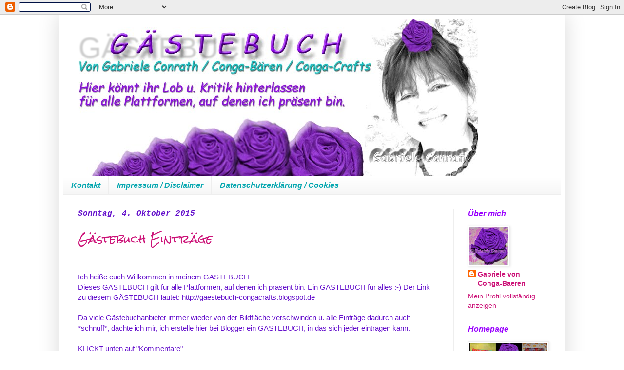

--- FILE ---
content_type: text/html; charset=UTF-8
request_url: https://gaestebuch-congacrafts.blogspot.com/
body_size: 11584
content:
<!DOCTYPE html>
<html class='v2' dir='ltr' lang='de'>
<head>
<link href='https://www.blogger.com/static/v1/widgets/335934321-css_bundle_v2.css' rel='stylesheet' type='text/css'/>
<meta content='width=1100' name='viewport'/>
<meta content='text/html; charset=UTF-8' http-equiv='Content-Type'/>
<meta content='blogger' name='generator'/>
<link href='https://gaestebuch-congacrafts.blogspot.com/favicon.ico' rel='icon' type='image/x-icon'/>
<link href='https://gaestebuch-congacrafts.blogspot.com/' rel='canonical'/>
<link rel="alternate" type="application/atom+xml" title="GÄSTEBUCH - Atom" href="https://gaestebuch-congacrafts.blogspot.com/feeds/posts/default" />
<link rel="alternate" type="application/rss+xml" title="GÄSTEBUCH - RSS" href="https://gaestebuch-congacrafts.blogspot.com/feeds/posts/default?alt=rss" />
<link rel="service.post" type="application/atom+xml" title="GÄSTEBUCH - Atom" href="https://www.blogger.com/feeds/6023916102283084824/posts/default" />
<link rel="me" href="https://www.blogger.com/profile/03819781303472072110" />
<!--Can't find substitution for tag [blog.ieCssRetrofitLinks]-->
<meta content='gästebuch von Gabriele Conrath / Conga-Bären / Conga-Crafts
Lob und Kritik können hier hinterlassen werden' name='description'/>
<meta content='https://gaestebuch-congacrafts.blogspot.com/' property='og:url'/>
<meta content='GÄSTEBUCH' property='og:title'/>
<meta content='gästebuch von Gabriele Conrath / Conga-Bären / Conga-Crafts
Lob und Kritik können hier hinterlassen werden' property='og:description'/>
<title>GÄSTEBUCH</title>
<style type='text/css'>@font-face{font-family:'Rock Salt';font-style:normal;font-weight:400;font-display:swap;src:url(//fonts.gstatic.com/s/rocksalt/v24/MwQ0bhv11fWD6QsAVOZrt0M6p7NGrQ.woff2)format('woff2');unicode-range:U+0000-00FF,U+0131,U+0152-0153,U+02BB-02BC,U+02C6,U+02DA,U+02DC,U+0304,U+0308,U+0329,U+2000-206F,U+20AC,U+2122,U+2191,U+2193,U+2212,U+2215,U+FEFF,U+FFFD;}</style>
<style id='page-skin-1' type='text/css'><!--
/*
-----------------------------------------------
Blogger Template Style
Name:     Simple
Designer: Blogger
URL:      www.blogger.com
----------------------------------------------- */
/* Content
----------------------------------------------- */
body {
font: normal normal 14px Verdana, Geneva, sans-serif;
color: #6511cc;
background: #ffffff none repeat scroll top left;
padding: 0 40px 40px 40px;
}
html body .region-inner {
min-width: 0;
max-width: 100%;
width: auto;
}
h2 {
font-size: 22px;
}
a:link {
text-decoration:none;
color: #cc1177;
}
a:visited {
text-decoration:none;
color: #01a7c5;
}
a:hover {
text-decoration:underline;
color: #674ea7;
}
.body-fauxcolumn-outer .fauxcolumn-inner {
background: transparent url(https://resources.blogblog.com/blogblog/data/1kt/simple/body_gradient_tile_light.png) repeat scroll top left;
_background-image: none;
}
.body-fauxcolumn-outer .cap-top {
position: absolute;
z-index: 1;
height: 400px;
width: 100%;
}
.body-fauxcolumn-outer .cap-top .cap-left {
width: 100%;
background: transparent url(https://resources.blogblog.com/blogblog/data/1kt/simple/gradients_light.png) repeat-x scroll top left;
_background-image: none;
}
.content-outer {
-moz-box-shadow: 0 0 40px rgba(0, 0, 0, .15);
-webkit-box-shadow: 0 0 5px rgba(0, 0, 0, .15);
-goog-ms-box-shadow: 0 0 10px #333333;
box-shadow: 0 0 40px rgba(0, 0, 0, .15);
margin-bottom: 1px;
}
.content-inner {
padding: 10px 10px;
}
.content-inner {
background-color: #ffffff;
}
/* Header
----------------------------------------------- */
.header-outer {
background: #ffffff url(//www.blogblog.com/1kt/simple/gradients_light.png) repeat-x scroll 0 -400px;
_background-image: none;
}
.Header h1 {
font: normal normal 60px Arial, Tahoma, Helvetica, FreeSans, sans-serif;
color: transparent;
text-shadow: 1px 2px 3px rgba(0, 0, 0, .2);
}
.Header h1 a {
color: transparent;
}
.Header .description {
font-size: 140%;
color: transparent;
}
.header-inner .Header .titlewrapper {
padding: 22px 30px;
}
.header-inner .Header .descriptionwrapper {
padding: 0 30px;
}
/* Tabs
----------------------------------------------- */
.tabs-inner .section:first-child {
border-top: 0 solid #eeeeee;
}
.tabs-inner .section:first-child ul {
margin-top: -0;
border-top: 0 solid #eeeeee;
border-left: 0 solid #eeeeee;
border-right: 0 solid #eeeeee;
}
.tabs-inner .widget ul {
background: #f5f5f5 url(https://resources.blogblog.com/blogblog/data/1kt/simple/gradients_light.png) repeat-x scroll 0 -800px;
_background-image: none;
border-bottom: 1px solid #eeeeee;
margin-top: 0;
margin-left: -30px;
margin-right: -30px;
}
.tabs-inner .widget li a {
display: inline-block;
padding: .6em 1em;
font: italic bold 16px Verdana, Geneva, sans-serif;
color: #07a7b0;
border-left: 1px solid #ffffff;
border-right: 1px solid #eeeeee;
}
.tabs-inner .widget li:first-child a {
border-left: none;
}
.tabs-inner .widget li.selected a, .tabs-inner .widget li a:hover {
color: #674ea7;
background-color: #eeeeee;
text-decoration: none;
}
/* Columns
----------------------------------------------- */
.main-outer {
border-top: 0 solid #eeeeee;
}
.fauxcolumn-left-outer .fauxcolumn-inner {
border-right: 1px solid #eeeeee;
}
.fauxcolumn-right-outer .fauxcolumn-inner {
border-left: 1px solid #eeeeee;
}
/* Headings
----------------------------------------------- */
div.widget > h2,
div.widget h2.title {
margin: 0 0 1em 0;
font: italic bold 16px Verdana, Geneva, sans-serif;
color: #9900ff;
}
/* Widgets
----------------------------------------------- */
.widget .zippy {
color: #999999;
text-shadow: 2px 2px 1px rgba(0, 0, 0, .1);
}
.widget .popular-posts ul {
list-style: none;
}
/* Posts
----------------------------------------------- */
h2.date-header {
font: italic bold 16px 'Courier New', Courier, FreeMono, monospace;
}
.date-header span {
background-color: transparent;
color: #6511cc;
padding: inherit;
letter-spacing: inherit;
margin: inherit;
}
.main-inner {
padding-top: 30px;
padding-bottom: 30px;
}
.main-inner .column-center-inner {
padding: 0 15px;
}
.main-inner .column-center-inner .section {
margin: 0 15px;
}
.post {
margin: 0 0 25px 0;
}
h3.post-title, .comments h4 {
font: normal normal 22px Rock Salt;
margin: .75em 0 0;
}
.post-body {
font-size: 110%;
line-height: 1.4;
position: relative;
}
.post-body img, .post-body .tr-caption-container, .Profile img, .Image img,
.BlogList .item-thumbnail img {
padding: 2px;
background: #ffffff;
border: 1px solid #eeeeee;
-moz-box-shadow: 1px 1px 5px rgba(0, 0, 0, .1);
-webkit-box-shadow: 1px 1px 5px rgba(0, 0, 0, .1);
box-shadow: 1px 1px 5px rgba(0, 0, 0, .1);
}
.post-body img, .post-body .tr-caption-container {
padding: 5px;
}
.post-body .tr-caption-container {
color: #6511cc;
}
.post-body .tr-caption-container img {
padding: 0;
background: transparent;
border: none;
-moz-box-shadow: 0 0 0 rgba(0, 0, 0, .1);
-webkit-box-shadow: 0 0 0 rgba(0, 0, 0, .1);
box-shadow: 0 0 0 rgba(0, 0, 0, .1);
}
.post-header {
margin: 0 0 1.5em;
line-height: 1.6;
font-size: 90%;
}
.post-footer {
margin: 20px -2px 0;
padding: 5px 10px;
color: #9900ff;
background-color: #f0e3f8;
border-bottom: 1px solid #615e68;
line-height: 1.6;
font-size: 90%;
}
#comments .comment-author {
padding-top: 1.5em;
border-top: 1px solid #eeeeee;
background-position: 0 1.5em;
}
#comments .comment-author:first-child {
padding-top: 0;
border-top: none;
}
.avatar-image-container {
margin: .2em 0 0;
}
#comments .avatar-image-container img {
border: 1px solid #eeeeee;
}
/* Comments
----------------------------------------------- */
.comments .comments-content .icon.blog-author {
background-repeat: no-repeat;
background-image: url([data-uri]);
}
.comments .comments-content .loadmore a {
border-top: 1px solid #999999;
border-bottom: 1px solid #999999;
}
.comments .comment-thread.inline-thread {
background-color: #f0e3f8;
}
.comments .continue {
border-top: 2px solid #999999;
}
/* Accents
---------------------------------------------- */
.section-columns td.columns-cell {
border-left: 1px solid #eeeeee;
}
.blog-pager {
background: transparent none no-repeat scroll top center;
}
.blog-pager-older-link, .home-link,
.blog-pager-newer-link {
background-color: #ffffff;
padding: 5px;
}
.footer-outer {
border-top: 0 dashed #bbbbbb;
}
/* Mobile
----------------------------------------------- */
body.mobile  {
background-size: auto;
}
.mobile .body-fauxcolumn-outer {
background: transparent none repeat scroll top left;
}
.mobile .body-fauxcolumn-outer .cap-top {
background-size: 100% auto;
}
.mobile .content-outer {
-webkit-box-shadow: 0 0 3px rgba(0, 0, 0, .15);
box-shadow: 0 0 3px rgba(0, 0, 0, .15);
}
.mobile .tabs-inner .widget ul {
margin-left: 0;
margin-right: 0;
}
.mobile .post {
margin: 0;
}
.mobile .main-inner .column-center-inner .section {
margin: 0;
}
.mobile .date-header span {
padding: 0.1em 10px;
margin: 0 -10px;
}
.mobile h3.post-title {
margin: 0;
}
.mobile .blog-pager {
background: transparent none no-repeat scroll top center;
}
.mobile .footer-outer {
border-top: none;
}
.mobile .main-inner, .mobile .footer-inner {
background-color: #ffffff;
}
.mobile-index-contents {
color: #6511cc;
}
.mobile-link-button {
background-color: #cc1177;
}
.mobile-link-button a:link, .mobile-link-button a:visited {
color: #ffffff;
}
.mobile .tabs-inner .section:first-child {
border-top: none;
}
.mobile .tabs-inner .PageList .widget-content {
background-color: #eeeeee;
color: #674ea7;
border-top: 1px solid #eeeeee;
border-bottom: 1px solid #eeeeee;
}
.mobile .tabs-inner .PageList .widget-content .pagelist-arrow {
border-left: 1px solid #eeeeee;
}

--></style>
<style id='template-skin-1' type='text/css'><!--
body {
min-width: 1040px;
}
.content-outer, .content-fauxcolumn-outer, .region-inner {
min-width: 1040px;
max-width: 1040px;
_width: 1040px;
}
.main-inner .columns {
padding-left: 0px;
padding-right: 220px;
}
.main-inner .fauxcolumn-center-outer {
left: 0px;
right: 220px;
/* IE6 does not respect left and right together */
_width: expression(this.parentNode.offsetWidth -
parseInt("0px") -
parseInt("220px") + 'px');
}
.main-inner .fauxcolumn-left-outer {
width: 0px;
}
.main-inner .fauxcolumn-right-outer {
width: 220px;
}
.main-inner .column-left-outer {
width: 0px;
right: 100%;
margin-left: -0px;
}
.main-inner .column-right-outer {
width: 220px;
margin-right: -220px;
}
#layout {
min-width: 0;
}
#layout .content-outer {
min-width: 0;
width: 800px;
}
#layout .region-inner {
min-width: 0;
width: auto;
}
body#layout div.add_widget {
padding: 8px;
}
body#layout div.add_widget a {
margin-left: 32px;
}
--></style>
<link href='https://www.blogger.com/dyn-css/authorization.css?targetBlogID=6023916102283084824&amp;zx=f3278329-25d2-4781-b7f3-febb82951d1c' media='none' onload='if(media!=&#39;all&#39;)media=&#39;all&#39;' rel='stylesheet'/><noscript><link href='https://www.blogger.com/dyn-css/authorization.css?targetBlogID=6023916102283084824&amp;zx=f3278329-25d2-4781-b7f3-febb82951d1c' rel='stylesheet'/></noscript>
<meta name='google-adsense-platform-account' content='ca-host-pub-1556223355139109'/>
<meta name='google-adsense-platform-domain' content='blogspot.com'/>

</head>
<body class='loading variant-bold'>
<div class='navbar section' id='navbar' name='Navbar'><div class='widget Navbar' data-version='1' id='Navbar1'><script type="text/javascript">
    function setAttributeOnload(object, attribute, val) {
      if(window.addEventListener) {
        window.addEventListener('load',
          function(){ object[attribute] = val; }, false);
      } else {
        window.attachEvent('onload', function(){ object[attribute] = val; });
      }
    }
  </script>
<div id="navbar-iframe-container"></div>
<script type="text/javascript" src="https://apis.google.com/js/platform.js"></script>
<script type="text/javascript">
      gapi.load("gapi.iframes:gapi.iframes.style.bubble", function() {
        if (gapi.iframes && gapi.iframes.getContext) {
          gapi.iframes.getContext().openChild({
              url: 'https://www.blogger.com/navbar/6023916102283084824?origin\x3dhttps://gaestebuch-congacrafts.blogspot.com',
              where: document.getElementById("navbar-iframe-container"),
              id: "navbar-iframe"
          });
        }
      });
    </script><script type="text/javascript">
(function() {
var script = document.createElement('script');
script.type = 'text/javascript';
script.src = '//pagead2.googlesyndication.com/pagead/js/google_top_exp.js';
var head = document.getElementsByTagName('head')[0];
if (head) {
head.appendChild(script);
}})();
</script>
</div></div>
<div itemscope='itemscope' itemtype='http://schema.org/Blog' style='display: none;'>
<meta content='GÄSTEBUCH' itemprop='name'/>
<meta content='gästebuch von Gabriele Conrath / Conga-Bären / Conga-Crafts
Lob und Kritik können hier hinterlassen werden' itemprop='description'/>
</div>
<div class='body-fauxcolumns'>
<div class='fauxcolumn-outer body-fauxcolumn-outer'>
<div class='cap-top'>
<div class='cap-left'></div>
<div class='cap-right'></div>
</div>
<div class='fauxborder-left'>
<div class='fauxborder-right'></div>
<div class='fauxcolumn-inner'>
</div>
</div>
<div class='cap-bottom'>
<div class='cap-left'></div>
<div class='cap-right'></div>
</div>
</div>
</div>
<div class='content'>
<div class='content-fauxcolumns'>
<div class='fauxcolumn-outer content-fauxcolumn-outer'>
<div class='cap-top'>
<div class='cap-left'></div>
<div class='cap-right'></div>
</div>
<div class='fauxborder-left'>
<div class='fauxborder-right'></div>
<div class='fauxcolumn-inner'>
</div>
</div>
<div class='cap-bottom'>
<div class='cap-left'></div>
<div class='cap-right'></div>
</div>
</div>
</div>
<div class='content-outer'>
<div class='content-cap-top cap-top'>
<div class='cap-left'></div>
<div class='cap-right'></div>
</div>
<div class='fauxborder-left content-fauxborder-left'>
<div class='fauxborder-right content-fauxborder-right'></div>
<div class='content-inner'>
<header>
<div class='header-outer'>
<div class='header-cap-top cap-top'>
<div class='cap-left'></div>
<div class='cap-right'></div>
</div>
<div class='fauxborder-left header-fauxborder-left'>
<div class='fauxborder-right header-fauxborder-right'></div>
<div class='region-inner header-inner'>
<div class='header section' id='header' name='Header'><div class='widget Header' data-version='1' id='Header1'>
<div id='header-inner' style='background-image: url("https://blogger.googleusercontent.com/img/b/R29vZ2xl/AVvXsEh8-3hSOVfaCldEpycPTPwPOh-wadc7WMLdHQKuLl5WuddrDgz6nVc0ePhd0-PV8wdDswpbpf894vC9bzZmUV9X9zfnNpBYggPYda9mLlMzXI7hQWhAIsPHyzFDBMLOtUgxiezYlpZZAy4/s1120-r/KopfbildGCGaestebuch.jpg"); background-position: left; min-height: 322px; _height: 322px; background-repeat: no-repeat; '>
<div class='titlewrapper' style='background: transparent'>
<h1 class='title' style='background: transparent; border-width: 0px'>
GÄSTEBUCH
</h1>
</div>
<div class='descriptionwrapper'>
<p class='description'><span>.</span></p>
</div>
</div>
</div></div>
</div>
</div>
<div class='header-cap-bottom cap-bottom'>
<div class='cap-left'></div>
<div class='cap-right'></div>
</div>
</div>
</header>
<div class='tabs-outer'>
<div class='tabs-cap-top cap-top'>
<div class='cap-left'></div>
<div class='cap-right'></div>
</div>
<div class='fauxborder-left tabs-fauxborder-left'>
<div class='fauxborder-right tabs-fauxborder-right'></div>
<div class='region-inner tabs-inner'>
<div class='tabs section' id='crosscol' name='Spaltenübergreifend'><div class='widget PageList' data-version='1' id='PageList1'>
<h2>Sonstiges</h2>
<div class='widget-content'>
<ul>
<li>
<a href='https://gaestebuch-congacrafts.blogspot.com/p/kontakt.html'>Kontakt</a>
</li>
<li>
<a href='https://gaestebuch-congacrafts.blogspot.com/p/impressum-disclaimer.html'>Impressum / Disclaimer</a>
</li>
<li>
<a href='https://gaestebuch-congacrafts.blogspot.com/p/datenschutzerklarung-cookies.html'>Datenschutzerklärung / Cookies</a>
</li>
</ul>
<div class='clear'></div>
</div>
</div></div>
<div class='tabs no-items section' id='crosscol-overflow' name='Cross-Column 2'></div>
</div>
</div>
<div class='tabs-cap-bottom cap-bottom'>
<div class='cap-left'></div>
<div class='cap-right'></div>
</div>
</div>
<div class='main-outer'>
<div class='main-cap-top cap-top'>
<div class='cap-left'></div>
<div class='cap-right'></div>
</div>
<div class='fauxborder-left main-fauxborder-left'>
<div class='fauxborder-right main-fauxborder-right'></div>
<div class='region-inner main-inner'>
<div class='columns fauxcolumns'>
<div class='fauxcolumn-outer fauxcolumn-center-outer'>
<div class='cap-top'>
<div class='cap-left'></div>
<div class='cap-right'></div>
</div>
<div class='fauxborder-left'>
<div class='fauxborder-right'></div>
<div class='fauxcolumn-inner'>
</div>
</div>
<div class='cap-bottom'>
<div class='cap-left'></div>
<div class='cap-right'></div>
</div>
</div>
<div class='fauxcolumn-outer fauxcolumn-left-outer'>
<div class='cap-top'>
<div class='cap-left'></div>
<div class='cap-right'></div>
</div>
<div class='fauxborder-left'>
<div class='fauxborder-right'></div>
<div class='fauxcolumn-inner'>
</div>
</div>
<div class='cap-bottom'>
<div class='cap-left'></div>
<div class='cap-right'></div>
</div>
</div>
<div class='fauxcolumn-outer fauxcolumn-right-outer'>
<div class='cap-top'>
<div class='cap-left'></div>
<div class='cap-right'></div>
</div>
<div class='fauxborder-left'>
<div class='fauxborder-right'></div>
<div class='fauxcolumn-inner'>
</div>
</div>
<div class='cap-bottom'>
<div class='cap-left'></div>
<div class='cap-right'></div>
</div>
</div>
<!-- corrects IE6 width calculation -->
<div class='columns-inner'>
<div class='column-center-outer'>
<div class='column-center-inner'>
<div class='main section' id='main' name='Hauptbereich'><div class='widget Blog' data-version='1' id='Blog1'>
<div class='blog-posts hfeed'>

          <div class="date-outer">
        
<h2 class='date-header'><span>Sonntag, 4. Oktober 2015</span></h2>

          <div class="date-posts">
        
<div class='post-outer'>
<div class='post hentry uncustomized-post-template' itemprop='blogPost' itemscope='itemscope' itemtype='http://schema.org/BlogPosting'>
<meta content='6023916102283084824' itemprop='blogId'/>
<meta content='8730285416408358924' itemprop='postId'/>
<a name='8730285416408358924'></a>
<h3 class='post-title entry-title' itemprop='name'>
<a href='https://gaestebuch-congacrafts.blogspot.com/2015/10/gastebuch-eintrage.html'>Gästebuch Einträge</a>
</h3>
<div class='post-header'>
<div class='post-header-line-1'></div>
</div>
<div class='post-body entry-content' id='post-body-8730285416408358924' itemprop='articleBody'>
<br />
Ich heiße euch Willkommen in meinem GÄSTEBUCH<br />
Dieses GÄSTEBUCH gilt für alle Plattformen, auf denen ich präsent bin. Ein GÄSTEBUCH für alles :-) Der Link zu diesem GÄSTEBUCH lautet:&nbsp;http://gaestebuch-congacrafts.blogspot.de<br />
<br />
Da viele Gästebuchanbieter immer wieder von der Bildfläche verschwinden u. alle Einträge dadurch auch *schnüff*, dachte ich mir, ich erstelle hier bei Blogger ein GÄSTEBUCH, in das sich jeder eintragen kann.<br />
<br />
KLICKT unten auf "Kommentare"<br />
<br />
Hier könnt ihr Lob u. auch Kritik loswerden, aber solltet ihr unangemessene Kommentare abgeben, werde ich diese löschen.<br />
<br />
Ich danke euch jetzt schon ganz herzlich für eure Einträge.<br />
<br />
Eure Gabriele<br />
...
<div style='clear: both;'></div>
</div>
<div class='post-footer'>
<div class='post-footer-line post-footer-line-1'>
<span class='post-author vcard'>
Eingestellt von
<span class='fn' itemprop='author' itemscope='itemscope' itemtype='http://schema.org/Person'>
<meta content='https://www.blogger.com/profile/03819781303472072110' itemprop='url'/>
<a class='g-profile' href='https://www.blogger.com/profile/03819781303472072110' rel='author' title='author profile'>
<span itemprop='name'>Gabriele von Conga-Baeren</span>
</a>
</span>
</span>
<span class='post-timestamp'>
um
<meta content='https://gaestebuch-congacrafts.blogspot.com/2015/10/gastebuch-eintrage.html' itemprop='url'/>
<a class='timestamp-link' href='https://gaestebuch-congacrafts.blogspot.com/2015/10/gastebuch-eintrage.html' rel='bookmark' title='permanent link'><abbr class='published' itemprop='datePublished' title='2015-10-04T19:22:00+02:00'>19:22</abbr></a>
</span>
<span class='post-comment-link'>
<a class='comment-link' href='https://gaestebuch-congacrafts.blogspot.com/2015/10/gastebuch-eintrage.html#comment-form' onclick=''>
32 Kommentare:
  </a>
</span>
<span class='post-icons'>
<span class='item-control blog-admin pid-24156147'>
<a href='https://www.blogger.com/post-edit.g?blogID=6023916102283084824&postID=8730285416408358924&from=pencil' title='Post bearbeiten'>
<img alt='' class='icon-action' height='18' src='https://resources.blogblog.com/img/icon18_edit_allbkg.gif' width='18'/>
</a>
</span>
</span>
<div class='post-share-buttons goog-inline-block'>
<a class='goog-inline-block share-button sb-email' href='https://www.blogger.com/share-post.g?blogID=6023916102283084824&postID=8730285416408358924&target=email' target='_blank' title='Diesen Post per E-Mail versenden'><span class='share-button-link-text'>Diesen Post per E-Mail versenden</span></a><a class='goog-inline-block share-button sb-blog' href='https://www.blogger.com/share-post.g?blogID=6023916102283084824&postID=8730285416408358924&target=blog' onclick='window.open(this.href, "_blank", "height=270,width=475"); return false;' target='_blank' title='BlogThis!'><span class='share-button-link-text'>BlogThis!</span></a><a class='goog-inline-block share-button sb-twitter' href='https://www.blogger.com/share-post.g?blogID=6023916102283084824&postID=8730285416408358924&target=twitter' target='_blank' title='Auf X teilen'><span class='share-button-link-text'>Auf X teilen</span></a><a class='goog-inline-block share-button sb-facebook' href='https://www.blogger.com/share-post.g?blogID=6023916102283084824&postID=8730285416408358924&target=facebook' onclick='window.open(this.href, "_blank", "height=430,width=640"); return false;' target='_blank' title='In Facebook freigeben'><span class='share-button-link-text'>In Facebook freigeben</span></a><a class='goog-inline-block share-button sb-pinterest' href='https://www.blogger.com/share-post.g?blogID=6023916102283084824&postID=8730285416408358924&target=pinterest' target='_blank' title='Auf Pinterest teilen'><span class='share-button-link-text'>Auf Pinterest teilen</span></a>
</div>
</div>
<div class='post-footer-line post-footer-line-2'>
<span class='post-labels'>
</span>
</div>
<div class='post-footer-line post-footer-line-3'>
<span class='post-location'>
</span>
</div>
</div>
</div>
</div>

        </div></div>
      
</div>
<div class='blog-pager' id='blog-pager'>
<a class='home-link' href='https://gaestebuch-congacrafts.blogspot.com/'>Startseite</a>
</div>
<div class='clear'></div>
<div class='blog-feeds'>
<div class='feed-links'>
Abonnieren
<a class='feed-link' href='https://gaestebuch-congacrafts.blogspot.com/feeds/posts/default' target='_blank' type='application/atom+xml'>Kommentare (Atom)</a>
</div>
</div>
</div></div>
</div>
</div>
<div class='column-left-outer'>
<div class='column-left-inner'>
<aside>
</aside>
</div>
</div>
<div class='column-right-outer'>
<div class='column-right-inner'>
<aside>
<div class='sidebar section' id='sidebar-right-1'><div class='widget Profile' data-version='1' id='Profile1'>
<h2>Über mich</h2>
<div class='widget-content'>
<a href='https://www.blogger.com/profile/03819781303472072110'><img alt='Mein Bild' class='profile-img' height='77' src='//blogger.googleusercontent.com/img/b/R29vZ2xl/AVvXsEhBkB8PAF6QdYdlCf3QQlQJNllC_T8wecDxVGFkBsYG36v8XdXIaNuejHcVbY4ZEmI-OhPMwnqHg2aXmPjbI5RvTt7tIWi7cKndV_zrjZ0eC9UWo72BMHnoG1Rp1vlLIXw/s113/StoffroseGC4.jpg' width='80'/></a>
<dl class='profile-datablock'>
<dt class='profile-data'>
<a class='profile-name-link g-profile' href='https://www.blogger.com/profile/03819781303472072110' rel='author' style='background-image: url(//www.blogger.com/img/logo-16.png);'>
Gabriele von Conga-Baeren
</a>
</dt>
</dl>
<a class='profile-link' href='https://www.blogger.com/profile/03819781303472072110' rel='author'>Mein Profil vollständig anzeigen</a>
<div class='clear'></div>
</div>
</div><div class='widget Image' data-version='1' id='Image3'>
<h2>Homepage</h2>
<div class='widget-content'>
<a href='http://www.conga-baeren.de'>
<img alt='Homepage' height='190' id='Image3_img' src='https://blogger.googleusercontent.com/img/b/R29vZ2xl/AVvXsEjCUAyARt43eZH1rGI7Dx9DOsdMiGGE1-rdhUm0m_zjyfIzVaN0MsawrHgcpv8gDeFY4PMJCldTVtChcIE123kKWM3vveDSJewbH86GeWxWvg_kn_ft2MTS4x43k1iD8BS_6vnlsLJMZ2U/s190/HPBlog9er.jpg' width='190'/>
</a>
<br/>
<span class='caption'>Klick auf&#180;s Bild</span>
</div>
<div class='clear'></div>
</div><div class='widget Image' data-version='1' id='Image1'>
<h2>YouTube</h2>
<div class='widget-content'>
<a href='https://www.youtube.com/user/congabaeren/videos'>
<img alt='YouTube' height='69' id='Image1_img' src='https://blogger.googleusercontent.com/img/b/R29vZ2xl/AVvXsEi0Zgb569MEOoBFKfseW0_xyAubNt_xK7emo0KWFJ-7bD4T_3BQMHxcmQHaONekWXev0NY4tm6UZ4L1YWYiSn1NaeE69N26yQSGvZ2im63VVV6cfkEdCKR4e1s7x2wnCv1NhItjuwaXGsU/s1600-r/YoutubeLogo.jpg' width='190'/>
</a>
<br/>
<span class='caption'>Klick auf&#180;s Bild</span>
</div>
<div class='clear'></div>
</div><div class='widget Image' data-version='1' id='Image14'>
<h2>Karaoke online</h2>
<div class='widget-content'>
<a href='https://www.smule.com/conga16'>
<img alt='Karaoke online' height='160' id='Image14_img' src='https://blogger.googleusercontent.com/img/b/R29vZ2xl/AVvXsEhKNThvA0gK5eqQeZLbAkslFCfiraoPZdw3_eybsyR-DCwNjT-wvMbQxeAet3I_ev_LwtXAApDtVm9Lh4yRbnMZ0D59YL7t5NfxmeAVBEZrD9AICTRRyaojWltGo080O-W_fQiMJNmWHGQ/s160/SmuleConga16_1.jpg' width='160'/>
</a>
<br/>
<span class='caption'>Klickt auf&#180;s Bild</span>
</div>
<div class='clear'></div>
</div><div class='widget Image' data-version='1' id='Image2'>
<h2>Pinterest</h2>
<div class='widget-content'>
<a href='https://www.pinterest.com/congacrafts/'>
<img alt='Pinterest' height='104' id='Image2_img' src='https://blogger.googleusercontent.com/img/b/R29vZ2xl/AVvXsEge4SYG_-WhCjsH937sK5jSBd0gxa6Fm3_q5FADAM0ySU_OYe8bU2Un2T9H17bL7yTyvvRFC-VlbkwaB6mZDmiM-p6kmEu7NgrTXtzNXqUgKfbs8CM5Jf1d-uVJFx4_EOLPZNtS7j91rC0/s190/PinterestLogo.jpg' width='190'/>
</a>
<br/>
<span class='caption'>Klick auf&#180;s Bild</span>
</div>
<div class='clear'></div>
</div><div class='widget Image' data-version='1' id='Image4'>
<h2>Facebook für jedermann</h2>
<div class='widget-content'>
<a href='https://www.facebook.com/congacrafts'>
<img alt='Facebook für jedermann' height='248' id='Image4_img' src='https://blogger.googleusercontent.com/img/b/R29vZ2xl/AVvXsEhfKSrSkVhospSBGUOawI1pbUnXp2J0lfuMvFC5oJSZIV5iu7fWbewuiCqd9rqPVKPUMEP8OoqtMFAP9Tx_sZSLZUWSDK_ogDJGL3fxaCShy3Yl4YSE5sY_sQlB-rsjB1CI2DRDtTSlBbY/s1600-r/facebookLogo.jpg' width='190'/>
</a>
<br/>
<span class='caption'>Klick auf&#180;s Bild</span>
</div>
<div class='clear'></div>
</div><div class='widget Image' data-version='1' id='Image10'>
<h2>Conga-Blog</h2>
<div class='widget-content'>
<a href='http://conga-baeren.blogspot.de'>
<img alt='Conga-Blog' height='127' id='Image10_img' src='https://blogger.googleusercontent.com/img/b/R29vZ2xl/AVvXsEhG7jKmBidel6beIkGES4HvU-lfC27WgfSYWGOCeBw0TIigD_qYc3H0j8_7g6YU1oFUm5pZaJ_PZojYki7IdHuC4u6jytcjm7LhayeF3OSkOYCAp9ZT7EiGOfdYswVnpQJYhtgObE4xoJc/s190/Roselila.jpg' width='190'/>
</a>
<br/>
<span class='caption'>Klick auf&#180;s Bild</span>
</div>
<div class='clear'></div>
</div><div class='widget Image' data-version='1' id='Image7'>
<h2>Jamendo Musik</h2>
<div class='widget-content'>
<a href='https://www.jamendo.com/de/artist/479335/congacraft'>
<img alt='Jamendo Musik' height='189' id='Image7_img' src='https://blogger.googleusercontent.com/img/b/R29vZ2xl/AVvXsEixxOUdaRcUCgQa7enYA8cbZ1Kx995Q1jEeXi1qIBuaMcJSaDMrnr7nc-aCFcFOoSB-l1B3J1bgkjBzjsIGP8ENn_fGxX_Z5n8N8GuJ8rZYSMZCBo0VCgqAGKa9KRexMQvgZwt_4oh99OI/s190/HuhuSongProfil.jpg' width='190'/>
</a>
<br/>
<span class='caption'>Klick auf&#180;s Bild</span>
</div>
<div class='clear'></div>
</div><div class='widget Image' data-version='1' id='Image5'>
<h2>Twitter</h2>
<div class='widget-content'>
<a href='https://twitter.com/congacrafts'>
<img alt='Twitter' height='190' id='Image5_img' src='https://blogger.googleusercontent.com/img/b/R29vZ2xl/AVvXsEjYCvcW7Yfxe5Q7imN5gWPqVE_NS32J8DQPni7IoTnAExDbwVvSdC_bMaBgoL6I5x4cRuec0Aq2njw24DYg2juMipIHPFnPArmcdU0JoOPwMyKeKVfRI0oY1EOn7hmpWLARgVsHVZSfAKs/s190/twitterLogo.jpg' width='146'/>
</a>
<br/>
<span class='caption'>Klick auf&#180;s Bild</span>
</div>
<div class='clear'></div>
</div><div class='widget Image' data-version='1' id='Image6'>
<h2>tumblr.</h2>
<div class='widget-content'>
<a href='http://congacrafts.tumblr.com'>
<img alt='tumblr.' height='190' id='Image6_img' src='https://blogger.googleusercontent.com/img/b/R29vZ2xl/AVvXsEgWWakQtLdTTbivSW1hhBU9JJl6GJeUbkVdlnB_f1ZiEXIcsJ7a5Y443zRYgsuvLvYSbWEGsc2DjM0pj2VFP7liTMPq59qScxpfUa4Bf5LrPWIFRBHEqNDwLsBpfYnDqfR_GxcamnWCBCs/s190/tumblr.jpg' width='146'/>
</a>
<br/>
<span class='caption'>Klick aus&#180;s Bild</span>
</div>
<div class='clear'></div>
</div><div class='widget Image' data-version='1' id='Image9'>
<h2>Tipps-Blog</h2>
<div class='widget-content'>
<a href='http://bernsteinchen.blogspot.de'>
<img alt='Tipps-Blog' height='98' id='Image9_img' src='https://blogger.googleusercontent.com/img/b/R29vZ2xl/AVvXsEgtsEjHu2muTalLfCK2w4o3tYpVEEk3D4vaT7jlbmWUL-DsIfb75tcYnkESeJGC79kqlQ_-9-YJUY2KTGzmtpB1ZjJ4TwHozfgKza7Gmn6TOttiPBJd26ErXu3dWQTWJWJbTvBlm-KAXA4/s190/Blogtitel.jpg' width='190'/>
</a>
<br/>
<span class='caption'>Klick auf&#180;s Bild</span>
</div>
<div class='clear'></div>
</div><div class='widget Image' data-version='1' id='Image11'>
<h2>Schnitte u. Kurzanleitungen</h2>
<div class='widget-content'>
<a href='https://sites.google.com/site/congacrafts/'>
<img alt='Schnitte u. Kurzanleitungen' height='190' id='Image11_img' src='https://blogger.googleusercontent.com/img/b/R29vZ2xl/AVvXsEhqKYziDK0ghD-A1IBvCBakVbCWMLK7P2i7fKau8W76zk4TTf2S0HPCTJvYJGOp3HDFLyX6RMuUiuiJHXgs1PL-VCuAqBOQBBhkwThx9qgH0qH8QfrX2ZnMt4YfhVqIxMl6q3LnWWuKUhM/s190/congacraft.jpg' width='184'/>
</a>
<br/>
<span class='caption'>Klick auf&#180;s Bild</span>
</div>
<div class='clear'></div>
</div><div class='widget Image' data-version='1' id='Image13'>
<h2>Makerist</h2>
<div class='widget-content'>
<a href='https://www.makerist.de/users/gabriele_conrath'>
<img alt='Makerist' height='103' id='Image13_img' src='https://blogger.googleusercontent.com/img/b/R29vZ2xl/AVvXsEg2J28ZS7E88_TwPeJDCbEK734dKtDFzkCRjqGF_JSs250yWOuOv8lhRmzESMieBjnk_SgvfxuqX8BofZA9d6mXtObxgHuYaOV-0-thtVU3OxUOiYIye-0T0CvJpF7v2dZruB1NMHc9ANo/s190/Makerist.jpg' width='190'/>
</a>
<br/>
<span class='caption'>Klick auf&#180;s Bild</span>
</div>
<div class='clear'></div>
</div><div class='widget Image' data-version='1' id='Image12'>
<h2>Handmade Kultur</h2>
<div class='widget-content'>
<a href='http://www.handmadekultur.de/autor/conga'>
<img alt='Handmade Kultur' height='150' id='Image12_img' src='https://blogger.googleusercontent.com/img/b/R29vZ2xl/AVvXsEhJY-v89e28No2fbdt8dr3BRIFyz1CUveJaZlQ_omsEnp4XB17RkMmwpGTggH3S5FcnPFaOm0m8p00F1xx5vgefBj2GEPig4-t3ElWHu4S-bKOV_CNqlcPCZfmK6xrHHp-8LzC3kuHnLSU/s190/Handmadelogo.png' width='150'/>
</a>
<br/>
<span class='caption'>Klick auf&#180;s Bild</span>
</div>
<div class='clear'></div>
</div><div class='widget Image' data-version='1' id='Image8'>
<h2>XinXii</h2>
<div class='widget-content'>
<a href='http://www.xinxii.com/adocs.php?aid=11866'>
<img alt='XinXii' height='67' id='Image8_img' src='https://blogger.googleusercontent.com/img/b/R29vZ2xl/AVvXsEgcSMoi9Jl-8h5KbI9EtGova7nlRWlHkgcjT6lrlJO6T4MWfhbmrxP-7AFzhVI97c851mb8naFbRFLqbhxVNWdy-aHC-VrZhDWc9i8_pUpOpj4J4RiyBezJRhIJxT2fDuRY1nFAOpgyhuc/s190/XinXiiLogo.jpg' width='190'/>
</a>
<br/>
<span class='caption'>Klick auf&#180;s Bild</span>
</div>
<div class='clear'></div>
</div><div class='widget Stats' data-version='1' id='Stats1'>
<h2>Seitenaufrufe</h2>
<div class='widget-content'>
<div id='Stats1_content' style='display: none;'>
<span class='counter-wrapper graph-counter-wrapper' id='Stats1_totalCount'>
</span>
<div class='clear'></div>
</div>
</div>
</div></div>
</aside>
</div>
</div>
</div>
<div style='clear: both'></div>
<!-- columns -->
</div>
<!-- main -->
</div>
</div>
<div class='main-cap-bottom cap-bottom'>
<div class='cap-left'></div>
<div class='cap-right'></div>
</div>
</div>
<footer>
<div class='footer-outer'>
<div class='footer-cap-top cap-top'>
<div class='cap-left'></div>
<div class='cap-right'></div>
</div>
<div class='fauxborder-left footer-fauxborder-left'>
<div class='fauxborder-right footer-fauxborder-right'></div>
<div class='region-inner footer-inner'>
<div class='foot no-items section' id='footer-1'></div>
<table border='0' cellpadding='0' cellspacing='0' class='section-columns columns-2'>
<tbody>
<tr>
<td class='first columns-cell'>
<div class='foot no-items section' id='footer-2-1'></div>
</td>
<td class='columns-cell'>
<div class='foot no-items section' id='footer-2-2'></div>
</td>
</tr>
</tbody>
</table>
<!-- outside of the include in order to lock Attribution widget -->
<div class='foot section' id='footer-3' name='Footer'><div class='widget Attribution' data-version='1' id='Attribution1'>
<div class='widget-content' style='text-align: center;'>
Design "Einfach". Powered by <a href='https://www.blogger.com' target='_blank'>Blogger</a>.
</div>
<div class='clear'></div>
</div></div>
</div>
</div>
<div class='footer-cap-bottom cap-bottom'>
<div class='cap-left'></div>
<div class='cap-right'></div>
</div>
</div>
</footer>
<!-- content -->
</div>
</div>
<div class='content-cap-bottom cap-bottom'>
<div class='cap-left'></div>
<div class='cap-right'></div>
</div>
</div>
</div>
<script type='text/javascript'>
    window.setTimeout(function() {
        document.body.className = document.body.className.replace('loading', '');
      }, 10);
  </script>

<script type="text/javascript" src="https://www.blogger.com/static/v1/widgets/3845888474-widgets.js"></script>
<script type='text/javascript'>
window['__wavt'] = 'AOuZoY57estqcGB24OhIU43_bYWKF6lsfg:1768511466279';_WidgetManager._Init('//www.blogger.com/rearrange?blogID\x3d6023916102283084824','//gaestebuch-congacrafts.blogspot.com/','6023916102283084824');
_WidgetManager._SetDataContext([{'name': 'blog', 'data': {'blogId': '6023916102283084824', 'title': 'G\xc4STEBUCH', 'url': 'https://gaestebuch-congacrafts.blogspot.com/', 'canonicalUrl': 'https://gaestebuch-congacrafts.blogspot.com/', 'homepageUrl': 'https://gaestebuch-congacrafts.blogspot.com/', 'searchUrl': 'https://gaestebuch-congacrafts.blogspot.com/search', 'canonicalHomepageUrl': 'https://gaestebuch-congacrafts.blogspot.com/', 'blogspotFaviconUrl': 'https://gaestebuch-congacrafts.blogspot.com/favicon.ico', 'bloggerUrl': 'https://www.blogger.com', 'hasCustomDomain': false, 'httpsEnabled': true, 'enabledCommentProfileImages': true, 'gPlusViewType': 'FILTERED_POSTMOD', 'adultContent': false, 'analyticsAccountNumber': '', 'encoding': 'UTF-8', 'locale': 'de', 'localeUnderscoreDelimited': 'de', 'languageDirection': 'ltr', 'isPrivate': false, 'isMobile': false, 'isMobileRequest': false, 'mobileClass': '', 'isPrivateBlog': false, 'isDynamicViewsAvailable': true, 'feedLinks': '\x3clink rel\x3d\x22alternate\x22 type\x3d\x22application/atom+xml\x22 title\x3d\x22G\xc4STEBUCH - Atom\x22 href\x3d\x22https://gaestebuch-congacrafts.blogspot.com/feeds/posts/default\x22 /\x3e\n\x3clink rel\x3d\x22alternate\x22 type\x3d\x22application/rss+xml\x22 title\x3d\x22G\xc4STEBUCH - RSS\x22 href\x3d\x22https://gaestebuch-congacrafts.blogspot.com/feeds/posts/default?alt\x3drss\x22 /\x3e\n\x3clink rel\x3d\x22service.post\x22 type\x3d\x22application/atom+xml\x22 title\x3d\x22G\xc4STEBUCH - Atom\x22 href\x3d\x22https://www.blogger.com/feeds/6023916102283084824/posts/default\x22 /\x3e\n', 'meTag': '\x3clink rel\x3d\x22me\x22 href\x3d\x22https://www.blogger.com/profile/03819781303472072110\x22 /\x3e\n', 'adsenseHostId': 'ca-host-pub-1556223355139109', 'adsenseHasAds': false, 'adsenseAutoAds': false, 'boqCommentIframeForm': true, 'loginRedirectParam': '', 'isGoogleEverywhereLinkTooltipEnabled': true, 'view': '', 'dynamicViewsCommentsSrc': '//www.blogblog.com/dynamicviews/4224c15c4e7c9321/js/comments.js', 'dynamicViewsScriptSrc': '//www.blogblog.com/dynamicviews/877a97a3d306fbc3', 'plusOneApiSrc': 'https://apis.google.com/js/platform.js', 'disableGComments': true, 'interstitialAccepted': false, 'sharing': {'platforms': [{'name': 'Link abrufen', 'key': 'link', 'shareMessage': 'Link abrufen', 'target': ''}, {'name': 'Facebook', 'key': 'facebook', 'shareMessage': '\xdcber Facebook teilen', 'target': 'facebook'}, {'name': 'BlogThis!', 'key': 'blogThis', 'shareMessage': 'BlogThis!', 'target': 'blog'}, {'name': 'X', 'key': 'twitter', 'shareMessage': '\xdcber X teilen', 'target': 'twitter'}, {'name': 'Pinterest', 'key': 'pinterest', 'shareMessage': '\xdcber Pinterest teilen', 'target': 'pinterest'}, {'name': 'E-Mail', 'key': 'email', 'shareMessage': 'E-Mail', 'target': 'email'}], 'disableGooglePlus': true, 'googlePlusShareButtonWidth': 0, 'googlePlusBootstrap': '\x3cscript type\x3d\x22text/javascript\x22\x3ewindow.___gcfg \x3d {\x27lang\x27: \x27de\x27};\x3c/script\x3e'}, 'hasCustomJumpLinkMessage': false, 'jumpLinkMessage': 'Mehr anzeigen', 'pageType': 'index', 'pageName': '', 'pageTitle': 'G\xc4STEBUCH', 'metaDescription': 'g\xe4stebuch von Gabriele Conrath / Conga-B\xe4ren / Conga-Crafts\nLob und Kritik k\xf6nnen hier hinterlassen werden'}}, {'name': 'features', 'data': {}}, {'name': 'messages', 'data': {'edit': 'Bearbeiten', 'linkCopiedToClipboard': 'Link in Zwischenablage kopiert.', 'ok': 'Ok', 'postLink': 'Link zum Post'}}, {'name': 'template', 'data': {'name': 'Simple', 'localizedName': 'Einfach', 'isResponsive': false, 'isAlternateRendering': false, 'isCustom': false, 'variant': 'bold', 'variantId': 'bold'}}, {'name': 'view', 'data': {'classic': {'name': 'classic', 'url': '?view\x3dclassic'}, 'flipcard': {'name': 'flipcard', 'url': '?view\x3dflipcard'}, 'magazine': {'name': 'magazine', 'url': '?view\x3dmagazine'}, 'mosaic': {'name': 'mosaic', 'url': '?view\x3dmosaic'}, 'sidebar': {'name': 'sidebar', 'url': '?view\x3dsidebar'}, 'snapshot': {'name': 'snapshot', 'url': '?view\x3dsnapshot'}, 'timeslide': {'name': 'timeslide', 'url': '?view\x3dtimeslide'}, 'isMobile': false, 'title': 'G\xc4STEBUCH', 'description': 'g\xe4stebuch von Gabriele Conrath / Conga-B\xe4ren / Conga-Crafts\nLob und Kritik k\xf6nnen hier hinterlassen werden', 'url': 'https://gaestebuch-congacrafts.blogspot.com/', 'type': 'feed', 'isSingleItem': false, 'isMultipleItems': true, 'isError': false, 'isPage': false, 'isPost': false, 'isHomepage': true, 'isArchive': false, 'isLabelSearch': false}}]);
_WidgetManager._RegisterWidget('_NavbarView', new _WidgetInfo('Navbar1', 'navbar', document.getElementById('Navbar1'), {}, 'displayModeFull'));
_WidgetManager._RegisterWidget('_HeaderView', new _WidgetInfo('Header1', 'header', document.getElementById('Header1'), {}, 'displayModeFull'));
_WidgetManager._RegisterWidget('_PageListView', new _WidgetInfo('PageList1', 'crosscol', document.getElementById('PageList1'), {'title': 'Sonstiges', 'links': [{'isCurrentPage': false, 'href': 'https://gaestebuch-congacrafts.blogspot.com/p/kontakt.html', 'id': '2020388206072491655', 'title': 'Kontakt'}, {'isCurrentPage': false, 'href': 'https://gaestebuch-congacrafts.blogspot.com/p/impressum-disclaimer.html', 'id': '5157289995945065565', 'title': 'Impressum / Disclaimer'}, {'isCurrentPage': false, 'href': 'https://gaestebuch-congacrafts.blogspot.com/p/datenschutzerklarung-cookies.html', 'id': '2008172596893216011', 'title': 'Datenschutzerkl\xe4rung / Cookies'}], 'mobile': false, 'showPlaceholder': true, 'hasCurrentPage': false}, 'displayModeFull'));
_WidgetManager._RegisterWidget('_BlogView', new _WidgetInfo('Blog1', 'main', document.getElementById('Blog1'), {'cmtInteractionsEnabled': false}, 'displayModeFull'));
_WidgetManager._RegisterWidget('_ProfileView', new _WidgetInfo('Profile1', 'sidebar-right-1', document.getElementById('Profile1'), {}, 'displayModeFull'));
_WidgetManager._RegisterWidget('_ImageView', new _WidgetInfo('Image3', 'sidebar-right-1', document.getElementById('Image3'), {'resize': true}, 'displayModeFull'));
_WidgetManager._RegisterWidget('_ImageView', new _WidgetInfo('Image1', 'sidebar-right-1', document.getElementById('Image1'), {'resize': true}, 'displayModeFull'));
_WidgetManager._RegisterWidget('_ImageView', new _WidgetInfo('Image14', 'sidebar-right-1', document.getElementById('Image14'), {'resize': true}, 'displayModeFull'));
_WidgetManager._RegisterWidget('_ImageView', new _WidgetInfo('Image2', 'sidebar-right-1', document.getElementById('Image2'), {'resize': true}, 'displayModeFull'));
_WidgetManager._RegisterWidget('_ImageView', new _WidgetInfo('Image4', 'sidebar-right-1', document.getElementById('Image4'), {'resize': true}, 'displayModeFull'));
_WidgetManager._RegisterWidget('_ImageView', new _WidgetInfo('Image10', 'sidebar-right-1', document.getElementById('Image10'), {'resize': true}, 'displayModeFull'));
_WidgetManager._RegisterWidget('_ImageView', new _WidgetInfo('Image7', 'sidebar-right-1', document.getElementById('Image7'), {'resize': true}, 'displayModeFull'));
_WidgetManager._RegisterWidget('_ImageView', new _WidgetInfo('Image5', 'sidebar-right-1', document.getElementById('Image5'), {'resize': true}, 'displayModeFull'));
_WidgetManager._RegisterWidget('_ImageView', new _WidgetInfo('Image6', 'sidebar-right-1', document.getElementById('Image6'), {'resize': true}, 'displayModeFull'));
_WidgetManager._RegisterWidget('_ImageView', new _WidgetInfo('Image9', 'sidebar-right-1', document.getElementById('Image9'), {'resize': true}, 'displayModeFull'));
_WidgetManager._RegisterWidget('_ImageView', new _WidgetInfo('Image11', 'sidebar-right-1', document.getElementById('Image11'), {'resize': true}, 'displayModeFull'));
_WidgetManager._RegisterWidget('_ImageView', new _WidgetInfo('Image13', 'sidebar-right-1', document.getElementById('Image13'), {'resize': true}, 'displayModeFull'));
_WidgetManager._RegisterWidget('_ImageView', new _WidgetInfo('Image12', 'sidebar-right-1', document.getElementById('Image12'), {'resize': true}, 'displayModeFull'));
_WidgetManager._RegisterWidget('_ImageView', new _WidgetInfo('Image8', 'sidebar-right-1', document.getElementById('Image8'), {'resize': true}, 'displayModeFull'));
_WidgetManager._RegisterWidget('_StatsView', new _WidgetInfo('Stats1', 'sidebar-right-1', document.getElementById('Stats1'), {'title': 'Seitenaufrufe', 'showGraphicalCounter': true, 'showAnimatedCounter': false, 'showSparkline': false, 'statsUrl': '//gaestebuch-congacrafts.blogspot.com/b/stats?style\x3dBLACK_TRANSPARENT\x26timeRange\x3dALL_TIME\x26token\x3dAPq4FmCyzpWGU8hY6CSI89G6E0e1vWu2p9EBXF1jc76R8eYTcUin4-sUxoCVI0lHNvQebxraW03uNwIs_25A_NtKgCiOoGTrJg'}, 'displayModeFull'));
_WidgetManager._RegisterWidget('_AttributionView', new _WidgetInfo('Attribution1', 'footer-3', document.getElementById('Attribution1'), {}, 'displayModeFull'));
</script>
</body>
</html>

--- FILE ---
content_type: text/html; charset=UTF-8
request_url: https://gaestebuch-congacrafts.blogspot.com/b/stats?style=BLACK_TRANSPARENT&timeRange=ALL_TIME&token=APq4FmCyzpWGU8hY6CSI89G6E0e1vWu2p9EBXF1jc76R8eYTcUin4-sUxoCVI0lHNvQebxraW03uNwIs_25A_NtKgCiOoGTrJg
body_size: -35
content:
{"total":24032,"sparklineOptions":{"backgroundColor":{"fillOpacity":0.1,"fill":"#000000"},"series":[{"areaOpacity":0.3,"color":"#202020"}]},"sparklineData":[[0,20],[1,60],[2,20],[3,25],[4,20],[5,20],[6,10],[7,20],[8,10],[9,10],[10,55],[11,35],[12,10],[13,70],[14,35],[15,55],[16,15],[17,10],[18,5],[19,5],[20,50],[21,15],[22,30],[23,25],[24,15],[25,20],[26,15],[27,20],[28,25],[29,20]],"nextTickMs":3600000}